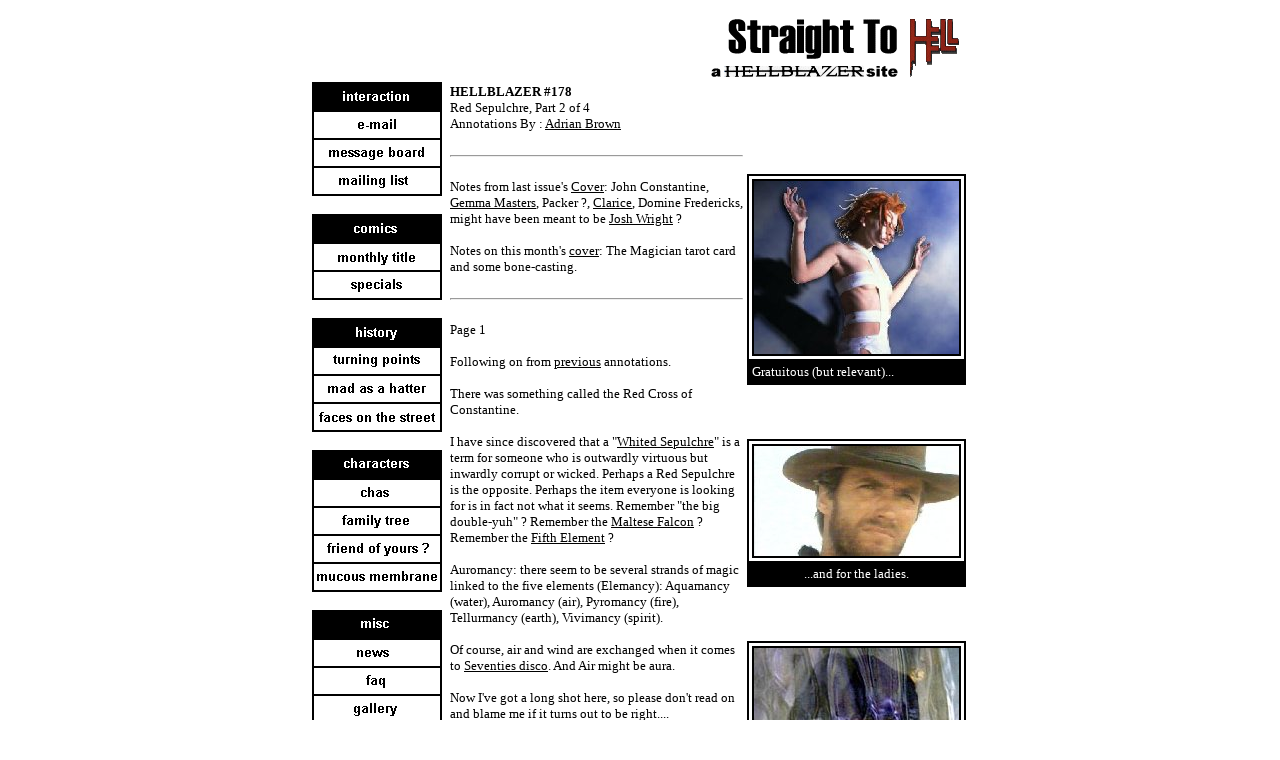

--- FILE ---
content_type: text/html; charset=UTF-8
request_url: http://www.insanerantings.com/hell/comics/ongoing/hb178ann.html
body_size: 7870
content:
<!DOCTYPE HTML PUBLIC "-//W3C//DTD HTML 3.2 Final//EN"><HTML><HEAD>  <TITLE>Straight To Hell : A Hellblazer Site</TITLE>  <META NAME="Author" content="John McMahon">  <META NAME="Keywords" content="hellblazer,vertigo,john constantine,dc,swamp thing,alan moore,warren ellis,paul jenkins,garth ennis,jamie delanoo,brian azzarello,mike carey">  <META NAME="Description" content="A site dedicated to all things Hellblazer, the mature readers title published monthly by DC/Vertigo."></HEAD><BODY BGCOLOR="white" alink="black" vlink="black" link="black"><CENTER><TABLE WIDTH="640" border="0" cellspacing="2" cellpadding="2"><A HREF="http://www.insanerantings.com/hell/index1.html"><IMG SRC="http://www.insanerantings.com/hell/images/header.gif" border="0"></A><TD WIDTH="120" valign=top>
<!-- interaction -->  <TABLE BORDER="1" WIDTH="100" cellpadding="3" cellspacing="0"  bordercolor="black">  <TR>    <TD BGCOLOR="black" bordercolor="black">      <font  color="white" size="2">        <center><IMG SRC="http://www.insanerantings.com/hell/images/menuheaderintereaction.gif" border="0"></center>      </font>     </TD>  </TR>  <TR>    <TD BGCOLOUR="white"  bordercolor="black">      <font  color="black" size="2">        <A HREF="mailto:jmcmahon@iol.ie"><IMG SRC="http://www.insanerantings.com/hell/images/menuemail.gif" border="0"></A>      </font>     </TD>  </TR>  <TR>    <TD BGCOLOUR="white"  bordercolor="black">      <font  color="black" size="2">        <A HREF="http://www.insanerantings.com/phpBB2/phpBB2/index.php"><IMG SRC="http://www.insanerantings.com/hell/images/menumessageboard.gif" border="0"></A>      </font>     </TD>  </TR>
  <TR>    <TD BGCOLOUR="white"  bordercolor="black">      <font  color="black" size="2">        <A HREF="http://groups.yahoo.com/subscribe/constantine"><IMG SRC="http://www.insanerantings.com/hell/images/menumailinglist.gif" border="0"></A>      </font>     </TD>  </TR>  </TABLE><!-- End Comics -->
<BR><!-- Comics -->  <TABLE BORDER="1" WIDTH="100" cellpadding="3" cellspacing="0"  bordercolor="black">  <TR>    <TD BGCOLOR="black" bordercolor="black">      <font  color="white" size="2">        <center><IMG SRC="http://www.insanerantings.com/hell/images/menuheadercomics.gif" border="0"></center>      </font>     </TD>  </TR>  <TR>    <TD BGCOLOUR="white"  bordercolor="black">      <font  color="black" size="2">        <A HREF="http://www.insanerantings.com/hell/comics/ongoing/index.html"><IMG SRC="http://www.insanerantings.com/hell/images/menumonthlytitle.gif" border="0"></A>      </font>     </TD>  </TR>  <TR>    <TD BGCOLOUR="white"  bordercolor="black">      <font  color="black" size="2">        <A HREF="http://www.insanerantings.com/hell/comics/related/index.html"><IMG SRC="http://www.insanerantings.com/hell/images/menuspecials.gif" border="0"></A>      </font>     </TD>  </TR>  </TABLE><!-- End Comics --><BR><!-- History -->  <TABLE BORDER="1" WIDTH="100" cellpadding="3" cellspacing="0"  bordercolor="black">  <TR>    <TD BGCOLOR="black" bordercolor="black">      <font  color="white" size="2">        <center><IMG SRC="http://www.insanerantings.com/hell/images/menuheaderhistory.gif" border="0"></center>      </font>     </TD>  </TR>  <TR>    <TD BGCOLOUR="white"  bordercolor="black">      <font  color="black" size="2">        <A HREF="http://www.insanerantings.com/hell/history/tp/index.html"><IMG SRC="http://www.insanerantings.com/hell/images/menuturningpoints.gif" border="0"></A>      </font>     </TD>  </TR>  <TR>    <TD BGCOLOUR="white"  bordercolor="black">      <font  color="black" size="2">        <A HREF="http://www.insanerantings.com/hell/history/mah/index.html"><IMG SRC="http://www.insanerantings.com/hell/images/menumadasahatter.gif" border="0"></A>      </font>     </TD>  </TR>  <TR>    <TD BGCOLOUR="white"  bordercolor="black">      <font  color="black" size="2">        <A HREF="http://www.insanerantings.com/hell/history/fs/index.html"><IMG SRC="http://www.insanerantings.com/hell/images/menufacesonthestreet.gif" border="0"></A>      </font>     </TD>  </TR>  </TABLE><!-- End History --><BR><!-- Characters -->  <TABLE BORDER="1" WIDTH="100" cellpadding="3" cellspacing="0"  bordercolor="black">  <TR>    <TD BGCOLOR="black" bordercolor="black">      <font  color="white" size="2">        <center><IMG SRC="http://www.insanerantings.com/hell/images/menuheadercharacters.gif" border="0"></center>      </font>     </TD>  </TR>  <TR>    <TD BGCOLOUR="white"  bordercolor="black">      <font  color="black" size="2">        <A HREF="http://www.insanerantings.com/hell/characters/chas/index.html"><IMG SRC="http://www.insanerantings.com/hell/images/menuchas.gif" border="0"></A>      </font>     </TD>  </TR>  <TR>    <TD BGCOLOUR="white"  bordercolor="black">      <font  color="black" size="2">        <A HREF="http://www.insanerantings.com/hell/characters/cpp/index.html"><IMG SRC="http://www.insanerantings.com/hell/images/menufamilytree.gif" border="0"></A>      </font>     </TD>  </TR>  <TR>    <TD BGCOLOUR="white"  bordercolor="black">      <font  color="black" size="2">        <A HREF="http://www.insanerantings.com/hell/characters/foy/index.html"><IMG SRC="http://www.insanerantings.com/hell/images/menufriendofyours.gif" border="0"></A>      </font>     </TD>  </TR>  <TR>    <TD BGCOLOUR="white"  bordercolor="black">      <font  color="black" size="2">        <A HREF="http://www.insanerantings.com/hell/characters/mm/index.html"><IMG SRC="http://www.insanerantings.com/hell/images/menumucousmembrane.gif" border="0"></A>      </font>     </TD>  </TR>  </TABLE><!-- End Characters -->
<BR>
<!-- Misc -->
  <TABLE BORDER="1" WIDTH="100" cellpadding="3" cellspacing="0"  bordercolor="black">  <TR>    <TD BGCOLOR="black" bordercolor="black">      <font  color="white" size="2">        <center><IMG SRC="http://www.insanerantings.com/hell/images/menuheadermisc.gif" border="0"></center>      </font>     </TD>  </TR>  <TR>    <TD BGCOLOUR="white"  bordercolor="black">      <font  color="black" size="2">        <A HREF="http://www.insanerantings.com/hell/news/index.html"><IMG SRC="http://www.insanerantings.com/hell/images/menunews.gif" border="0"></A>      </font>     </TD>  </TR>  <TR>    <TD BGCOLOUR="white"  bordercolor="black">      <font  color="black" size="2">        <A HREF="http://www.insanerantings.com/hell/faq/index.html"><IMG SRC="http://www.insanerantings.com/hell/images/menufaq.gif" border="0"></A>      </font>     </TD>  </TR>  <TR>    <TD BGCOLOUR="white"  bordercolor="black">      <font  color="black" size="2">        <A HREF="http://www.insanerantings.com/hell/gallery/index.html"><IMG SRC="http://www.insanerantings.com/hell/images/menugallery.gif" border="0"></A>      </font>     </TD>  </TR>  <TR>    <TD BGCOLOUR="white"  bordercolor="black">      <font  color="black" size="2">        <A HREF="http://www.insanerantings.com/hell/interviews/index.html"><IMG SRC="http://www.insanerantings.com/hell/images/menuinterviews.gif" border="0"></A>      </font>     </TD>  </TR>
    <TD BGCOLOUR="white"  bordercolor="black">      <font  color="black" size="2">        <A HREF="http://www.insanerantings.com/hell/store/index.html"><IMG SRC="http://www.insanerantings.com/hell/images/menustore.gif" border="0"></A>      </font>     </TD>  </TR>  <TR>    <TD BGCOLOUR="white"  bordercolor="black">      <font  color="black" size="2">        <A HREF="http://www.insanerantings.com/hell/links/index.html"><IMG SRC="http://www.insanerantings.com/hell/images/menulinks.gif" border="0"></A>      </font>     </TD>  </TR>  </TABLE></TD><!-- End Misc --><TD WIDTH="520" BGCOLOR="white" valign=top>  <TABLE WIDTH="520" border="0" cellspacing="0" cellpadding="2">    <TD WIDTH="310" BGCOLOR="white" valign=top>      <FONT SIZE="2" color="black">
  <B>HELLBLAZER #178</B><BR>
  Red Sepulchre, Part 2 of 4<BR>
  Annotations By : <A HREF="mailto:Adeheathen@aol.com">Adrian Brown</A>  <BR>
  <BR>
  <HR>
  <BR>
  Notes from last issue's <A HREF="http://www.insanerantings.com/hell/gallery/hb177.html">Cover</A>:
  John Constantine, <A HREF="http://www.insanerantings.com/hell/characters/cpp/gem.html">Gemma Masters</A>, Packer ?, <A HREF="http://www.insanerantings.com/hell/characters/foy/clarice.html">Clarice</A>, Domine Fredericks, might have been meant to be <A HREF="http://www.insanerantings.com/hell/characters/foy/joshua.html">Josh Wright</A> ?<BR>
  <BR>
  Notes on this month's <A HREF="http://www.insanerantings.com/hell/gallery/hb178.html">cover</A>: The Magician tarot card and some bone-casting.<BR>
  <BR>
  <HR>
  <BR>
  Page 1<BR>
  <BR>
  Following on from <A HREF="hb177ann.html">previous</A> annotations.<BR>
  <BR>
  There was something called the Red Cross of Constantine.<BR>
  <BR>
  I have since discovered that a "<A HREF="http://dictionary.reference.com/search?q=Whited%20Sepulchre">Whited Sepulchre</A>" is a term for someone who is outwardly virtuous but 
  inwardly corrupt or wicked. Perhaps a Red Sepulchre is the opposite. Perhaps the item everyone is looking 
  for is in fact not what it seems. Remember "the big double-yuh" ? Remember the <A HREF="http://us.imdb.com/Title?0033870">Maltese Falcon</A> ? Remember 
  the <A HREF="http://us.imdb.com/Title?0119116">Fifth Element</A> ?<BR>
  <BR>
  Auromancy: there seem to be several strands of magic linked to the five elements (Elemancy): 
  Aquamancy (water), Auromancy (air), Pyromancy (fire), Tellurmancy (earth), Vivimancy (spirit).<BR>
  <BR>
  Of course, air and wind are exchanged when it comes to <A HREF="http://www.earthwindfire.net/">Seventies disco</A>.
  And Air might be aura.<BR>
  <BR>
  Now I've got a long shot here, so please don't read on and blame me if it turns out to be right....<BR>
  <BR>
  Domine Fredericks and his mob (including Joshua Wright) are looking for something related to the Constantines 
  called the Red Sepulchre. They know it is responsible for killing people so they think it's a weapon, but what
  if it is something closer to home ? After all, we know that John has been responsible for killing a fair few
  people ... (like I say, that's a stab in the dark).<BR>
  <BR>
  Sepulchre comes from a word meaning to bury.<BR>
  <BR>
  "Pulchra" is beautiful in Latin.<BR>
  <BR>
  Page 1, Panel 4: Told you it was Josh's boys who kept John alive !<BR>
  <BR>
  <HR>
  <BR>
  Page 2<BR>
  <BR>
  The Tate club as seen in <A HREF="hb177ann.html">previous</A> notes. Home of the old school Magic Circle 
  that Fredericks seems to be at odds with. (As we will see later, he's also in league with them.)<BR>
  <BR>
  Compare these two pages with page 18.<BR>
  <BR>
  <HR>
  <BR>
  Page 3<BR>
  <BR>
  NME on the DC forum observes, "When the solicitation for this arc came out, I wondered if it was based 
  on Hammet's "Red Harvest", which has been adapated as <A HREF="http://us.imdb.com/Title?0055630">Yojimbo</A>,
  <A HREF="http://us.imdb.com/Title?0058461">Fistful of Dollars</A>, <A HREF="http://us.imdb.com/Title?0116830">Last Man Standing</A>, and 
  recently Azzarello's Cage. The basic storyline is a lone figure playing the middle between two warring
  gangs, and in this case, it's gangs of magicians. Anyway, I got some confirmation here from Mike in this
  issue with the character who admitted that his line was derivative of Fistful of Dollars."<BR>
  <BR>
  And I can't say fairer than that.<BR>
  <BR>
  Albert's "Fakir Trick" might be familiar to those of you who saw <A HREF="http://www.davidblaine.com/">David Blaine</A> stand in ice or on a pole.<BR>
  <BR>
  A <A HREF="http://www.occultopedia.com/f/fakir.htm">fakir</A> is a Hindu holy man with a tendency to illusions. 
  Most (in)famously lying on beds of nails.  Much of what they do is via training and mind over matter.<BR>
  <BR>
  The backdraft is what happens when a fire is burning in a confined space and someone opens a door, allowing in air, 
  which feeds the fire. Indeed, the UK Fire Research & Development group says, 
  "3.3 Backdraught
  Limited ventilation can lead to a fire in a compartment producing fire gases containing significant proportions of 
  partial combustion products and un-burnt pyrolysis products. If these accumulate then the admission of air when an 
  opening is made to the compartment can lead to a sudden deflagration. This deflagration moving through the compartment 
  and out of the opening is a backdraught."<BR>
  <BR>
  So Albert, despite talking in American, is being very sensible.<BR>
  <BR>
  <HR>
  <BR>
  Page 4<BR>
  <BR>
  There you have it. "A Fistful of Dollars".<BR>
  <BR>
  These annotations will now be conducted to a soundtrack of <A HREF="http://www.bbc.co.uk/radio2/country/reviews/rev_calexico.shtml">Calexico and Mariachi Luz De Luna</A> 
  (who I saw perform together at the Barbican 24 hours after reading Hellblazer #178).<BR>
  <BR>
  <HR>
  <BR>
  Page 5<BR>
  <BR>
  Gemma looks too cocky. Now that might be Marcelo Frusin's house style (and this is a particularly lovely page of his) 
  or her family way. It may be that she has been influenced by magic.<BR>
  <BR>
  The Savoy is a posh hotel on The Strand.<BR>
  <BR>
  <HR>
  <BR>
  Page 6<BR>
  It seems that Albert knows more than one fakir trick.<BR>
  <BR>
  Of course, any ostrich knows, if you can't see your predator, they can't see you.<BR>
  <BR>
  "Prat about" US readers should know that most British noun or verb swearwords can be used in this fashion, as verbs
  meaning to "mess around". Except bastard. You don't "bastard around".<BR>
  <BR>
  <HR>
  <BR>
  Page 7<BR>
  <BR>
  If that car registration is "LUL 51?" as I suspect, it is from London. It's an <A HREF="http://www.audi.com/com/en/home.jsp">Audi</A>, anyway.<BR>
  <BR>
  We are getting a better picture of the sides in this war, but the lines are still blurred.
  Not least when Albert and Clarice realise that John's involvement might make them redundant.<BR>
  <BR>
  Page 7, Panel 4. Now, we've all seen England depicted as Olde Worlde in American comics, but the 
  cobbled streets (besides having cobblestones that are way too big) of Soho are something that should 
  have been treated to the editor's eraser. This looks like some sort of pedestrian street from Prague, 
  which often doubles for Victorian London.<BR>
  <BR>
  To make things worse for Clarice, they were responsible for Gemma being in the hands of Fredericks
  (remember that Gemma thinks they are all being very kind).<BR>
  <BR>
  <HR>
  <BR>
  Page 8<BR>
  <BR>
  Yes, the US flag is wrong, but not as wrong as the Union Flag.<BR>
  <BR>
  Domine clearly has a hold on John's niece.<BR>
  <BR>
  The mirror is thought to have power over a person's soul.<BR>
  <BR>
  <HR>
  <BR>
  Page 9<BR>
  <BR>
  Fredericks is relatively new in town and has apparently decided to usurp the existing powers in London magic. White 
  folk held a position in Zimbabwe similar to those in South Africa. I suppose "Rhodesia" as it was then called was more 
  British, where South Africa has the Afrikaaners.<BR>
  <BR>
  "The latest land grab" is sanctioned by Zimbabwean PM, <A HREF="http://news.bbc.co.uk/1/hi/world/africa/643737.stm">Robert Mugabe</A>, who claims it is intended to hand the lands back 
  to the natives.<BR>
  <BR>
  Does John believe the Sepulchre is a myth, or is he playing hard to get ?<BR>
  <BR>
  <HR>
  <BR>
  Page 10<BR>
  <BR>
  We find out exactly what happened to Scrape Gillis (while he was alive).<BR>
  <BR>
  Matelot is an old-fashioned term for a sailor.<BR>
  <BR>
  There are many gay bars in Old Compton Street, but I don't think the pubs on Greek Street fit that bill.
  Perhaps a gay coffee bar ? Then again, why would Fredericks know ?<BR>
  <BR>
  Fans of the irksome crossover may wish to note that Warren Ellis's Planetary #7 that starred a John Constantine
  looky-likey called Jack Carter, also featured a <A HREF="http://home.earthlink.net/~rkkman/frames/summaries/S7.htm">scene</A> on Greek Street.<BR>  
  <BR>
  <HR>
  <BR>
  Page 11<BR>
  <BR>
  Fredericks tells us that Scrape's shop was in Shepherd Market. If anyone wants the Hellblazer pub crawl when they're 
  in London, when we get to Mayfair, it's your round !<BR>
  <BR>
  <HR>
  <BR>
  Page 12<BR>
  <BR>
  Does anyone else think there's different artists at play on this issue ?<BR>
  <BR>
  Specifically a couple of pages where <A HREF="http://www.geocities.com/deforgeo_thinking/home.html">Tim Sale</A> seems to be in the house.<BR>
  <BR>
  "You have no real talent for disproportionate violence, Mister Constantine" is a splendid UK gangster type 
  threat. If you like this, you should watch "Get Carter" - no NOT the <A HREF="http://us.imdb.com/Title?0208988">Stallone</A> one, the <A HREF="http://us.imdb.com/Title?0067128">Caine</A> one !<BR>
  <BR>
  Shame we can't read the business card. Remember in earlier annotations, I suspected that Fredericks' place was in
  west London ? I reckon it's Richmond. Or further west.<BR>
  <BR>
  <HR>
  <BR>
  Page 13<BR>
  <BR>
  He has slightly more hair, but I wonder if the mage interrogating Scrape Gillis is meant to be the same one who is at the
  table on page 12 of #177 ? That would further illustrate the complex sides in this dispute.  In any case, he's in Fredericks' house.<BR>
  <BR>
  <HR>
  <BR>
  Page 14<BR>
  <BR>
  "Fifth Circle" a reference to Dante Alighieri's "<A HREF="http://www.4essays.com/essays/DANTE_IN.HTM ">Divine Comedy</A>".
  (Mike Carey was also referring to this work in Lucifer in recent arcs.)<BR>
  <BR> 
  A satirical work on Dante's contemporary society, in some senses similar to Gulliver's Travels. Each layer in Dante's 
  work contained certain spirits. Those in #5 are the Wrathful and the Sullen, stuck in mud and tearing and rending each
  other. "sullen" would best be equated with "depressed" which some call anger turned in on one's self.<BR> 
  <BR>
  The interrogator is called Ghant.<BR>
  <BR>
  The "bone abacus" is referred to on the <A HREF="http://www.insanerantings.com/hell/gallery/hb178.html">cover</A> of this issue. Divination using bones 
  is called <A HREF="http://www.themystica.com/mystica/articles/a/astragalomancy.html">astragalomancy</A>, which 
  also applies to dice. Here, Ghant seems to be using them to exert power over Scrape's ghost.<BR>
  <BR>
  <HR>
  <BR>
  Page 15<BR>
  <BR>
  Even more magic than you can shake a wand at in this arc.<BR>
  <BR>
  Clarice dispenses with the fancy trappings of stage magic and gets to business.<BR>
  <BR>
  The gibbet is the beam that people are hung from when executed.<BR>
  <BR>
  There's a riverside pub in East London that tells of ne'er-do-wells hung above the water, and to 
  illustrate the point, has a poorly constructed "gibbet" that would not bear even a small turkey.<BR>
  <BR>
  After the Second World War, the British Government published a number of booklets telling people to save resources. 
  "<A HREF="http://john.curtin.edu.au/1940s/mend/mend.html">Make Do and Mend</A>" was a booklet encouraging people to
  recycle and repair clothes rather than buying new ones.<BR>
  <BR>
  It's interesting that Clarice remembers her Mom saying that, which suggests she is in her sixties or thereabouts.<BR>
  <BR>
  <HR>
  <BR>
  Pages 16 & 17<BR>
  <BR>
  These phone boxes look very specific, on the slope of a hill as they are. My first thought was it looks like Archway.
  Whatever. It seems to be close to Fredericks' mansion.<BR>
  <BR>
  Angie (see <A HREF="hb175.html">#175</A> and <A HREF="hb176.html">#176</A>) has a habit of turning up when you least 
  expect her.<BR>
  <BR>
  "It's all gone quiet over there" is a football chant employed when your team has taken the lead over your 
  opponents. It has the tune of "singing ay-ay yippee, yippee ay" from "She'll be coming round the mountain". 
  Consider the British football grounds with two sets of fans in different areas, taunting each other.
   The recognised response to this song is "You only sing when you're winning" as referenced by the pop 
  star, <A HREF="http://www.robbiewilliams.com/">Robbie Williams</A>.<BR>
  <BR>
  John refers to Map as a trainspotter, which a fine old Constantine put down.<BR>
  <BR>
  I don't know if other nations are treated to the sight of middle-aged men standing on train platforms noting 
  down the numbers of trains, through all kinds of weather, but it has become a metaphor for slightly potty 
  enthusiasts with an over-developed attention to detail. (What Freud called "anal".)<BR>
  <BR>
  <HR>
  <BR>
  Page 18<BR>
  <BR>
  You ever noticed how dead folks always say they are cold ? Good point about the fire.<BR>
  <BR>
  I really like the art on this page. <BR>
  <BR>
  <HR>
  <BR>
  Page 19<BR>
  <BR>
  Ah ! The Classic ! Supernatural forces really do exist in John's world, as we know, even if most of his efforts 
  are designed to avoid this sort of thing. This one looks more like a Hammer devil than previous demonic visitors
  to the book.<BR>
  <BR>
  <HR>
  <BR>
  Page 20<BR>
  <BR>
  At Fredericks' place. Those unfamiliar with the aforementioned "A Fistful of Dollars" would do well not to watch that
  film in the next two months.<BR>
  <BR>
  <HR>
  <BR>
  Page 21<BR>
  <BR>
  Constantine versus his Nemesis. "When next we meet, Mr Constantine, the tables will be turned."<BR>
  <BR>
  <HR>
  <BR>
  Page 22<BR>
  <BR>
  Josh's tendency to act without thinking has caused all this fuss ?<BR>
  <BR>
  John's niece was taken as they thought she could identify the Red Sepulchre, or at least
  that they could use her to identify it. This answers my question in previous <A HREF="hb177ann.html">notes</A> about who Josh 
  was referring to as "the bitch".<BR>
  <BR>
  Josh is very confident here, providing the second part of the villains' requirement to tell the hero what their plan is
  (see also page 12).<BR>
  <BR>
  <HR>
  <BR>
  Annotations By : <A HREF="mailto:Adeheathen@aol.com">Adrian Brown</A><BR>
  <BR>
  Read issue <A HREF="hb178.html">synopsis</A>.<BR>
  <BR>
     </TD>
     <TD WIDTH=210" valign="top">
     <BR><BR><BR><BR><BR>
     <table border="1" width="210" bgcolor="white" cellpadding="3" cellspacing="0" bordercolor="black">
      <TR>
        <TD bordercolor="black">
          <FONT SIZE="2" COLOR="black"">
            <CENTER>
	    <A HREF="kc.html"><IMG SRC="./annot/ann1781.jpg" border="2" ></A>
	    </CENTER>
         </td>
      </TR>
      <TR>
        <TD bgcolor="black" bordercolor="black" >
          <font color="white" size="2">
            Gratuitous (but relevant)...</font>
        </td>
      </tr>
    </table>
    <BR><BR><BR>
     <table border="1" width="210" bgcolor="white" cellpadding="3" cellspacing="0" bordercolor="black">
      <TR>
        <TD bordercolor="black">
          <FONT SIZE="2" COLOR="black"">
            <CENTER>
	    <IMG SRC="./annot/ann1782.jpg" border="2" >
	    </CENTER>
         </td>
      </TR>
      <TR>
        <TD bgcolor="black" bordercolor="black" >
          <font color="white" size="2">
            <CENTER>...and for the ladies.</CENTER></font>
        </td>
      </tr>
    </table>
    <BR><BR><BR>
     <table border="1" width="210" bgcolor="white" cellpadding="3" cellspacing="0" bordercolor="black">
      <TR>
        <TD bordercolor="black">
          <FONT SIZE="2" COLOR="black"">
            <CENTER>
	    <IMG SRC="./annot/ann1783.jpg" border="2" >
	    </CENTER>
         </td>
      </TR>
      <TR>
        <TD bgcolor="black" bordercolor="black" >
          <font color="white" size="2">
           <CENTER>Twat (allegedly)</CENTER></font>
        </td>
      </tr>
    </table>
    <BR><BR><BR>
     <table border="1" width="210" bgcolor="white" cellpadding="3" cellspacing="0" bordercolor="black">
      <TR>
        <TD bordercolor="black">
          <FONT SIZE="2" COLOR="black"">
            <CENTER>
	    <IMG SRC="./annot/ann1784.jpg" border="2" >
	    </CENTER>
         </td>
      </TR>
      <TR>
        <TD bgcolor="black" bordercolor="black" >
          <font color="white" size="2">
           By all accounts, a ticket to a good time.</font>
        </td>
      </tr>
    </table>
    <BR><BR><BR>
     <table border="1" width="210" bgcolor="white" cellpadding="3" cellspacing="0" bordercolor="black">
      <TR>
        <TD bordercolor="black">
          <FONT SIZE="2" COLOR="black"">
            <CENTER>
	    <IMG SRC="./annot/ann1785.jpg" border="2" >
	    </CENTER>
         </td>
      </TR>
      <TR>
        <TD bgcolor="black" bordercolor="black" >
          <font color="white" size="2">
            <CENTER>Crap!</CENTER></font>
        </td>
      </tr>
    </table>
    <BR><BR><BR>
     <table border="1" width="210" bgcolor="white" cellpadding="3" cellspacing="0" bordercolor="black">
      <TR>
        <TD bordercolor="black">
          <FONT SIZE="2" COLOR="black"">
            <CENTER>
	    <IMG SRC="./annot/ann1786.jpg" border="2" >
	    </CENTER>
         </td>
      </TR>
      <TR>
        <TD bgcolor="black" bordercolor="black" >
          <font color="white" size="2">
           <CENTER>Ace!</CENTER></font>
        </td>
      </tr>
    </table>
    <BR><BR><BR>
   </TD>  </TABLE>
</TD>
</TABLE>
<TABLE WIDTH="640" border="0" cellspacing="2" cellpadding="2"><TD WIDTH="120" valign=top>
&nbsp;
</TD>
<TD WIDTH="520" BGCOLOR="white" valign=top>
<HR>
<!-- Begin Vertigo Web Ring HTML code -->
<CENTER>
<table border="0">
<tr>
<td colspan="3" align="center"><em><font face="Times New Roman" size="1" color="white">This<a href="http://www.ringsurf.com"
target="_blank">RingSurf</a> <a
href="http://flooby.com/vertigoring" target="_top">Vertigo Net
Ring</a> site is owned by <a
href="mailto:jmcmahon@iol.ie">John McMahon</a>.</font></em></td>
</tr>
<tr>
 
<td valign="middle" align="right"><font face="Times New Roman" size="1"><a
href="http://www.ringsurf.com/netring?ring=vertigo;id=19;action=sprev1"
target="_top">Skip Previous</a><br><a
href="http://www.ringsurf.com/netring?ring=vertigo;id=19;action=skip1"
target="_top">Skip Next</a></font></td>
<td valign="middle" align="center"><a
href="http://www.flooby.com/vertigoring" target="_top"><img
src="http://www.insanerantings.com/hell/images/vertlogo1.jpg"
alt="Want to join the Vertigo Net Ring? Click here." border="0"></a></td>
<td valign="middle" align="left"><font face="Times New Roman" size="1"><a
href="http://www.ringsurf.com/netring?ring=vertigo;id=19;action=rand"
target="_top">Random</a><br><a
href="http://www.ringsurf.com/netring?ring=vertigo;id=19;action=next5"
target="_top">Next 5 Sites</a></font>
</td>
</tr>
<tr>
<td colspan="3" valign="middle" align="center"><a
href="http://www.ringsurf.com/netring?ring=vertigo;id=19;action=prev"
target="_top"><font face="Wingdings" size="2">�</font><font face="Times New Roman" size="2"> Previous
Site</a>&nbsp; &#149;&nbsp; <a
href="http://www.ringsurf.com/netring?ring=vertigo;action=index" target="_top">List
Sites</a>&nbsp;&#149;&nbsp; <a
href="http://www.ringsurf.com/netring?ring=vertigo;id=19;action=next"
target="_top">Next Site </font><font face="Wingdings" size="2">�</font></a></td>
</tr>
</table>
<!-- End Vertigo Web Ring HTML code -->
</TD>
</CENTER></BODY></HTML>